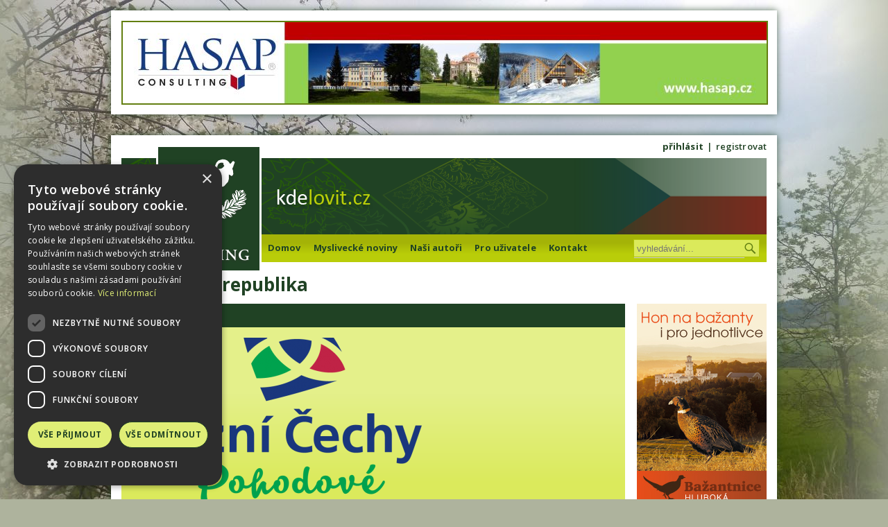

--- FILE ---
content_type: text/html; charset=UTF-8
request_url: https://www.kdelovit.cz/cz/honitby/jihoceska-centrala-cestovniho-ruchu
body_size: 30364
content:
<!doctype html>
<html lang="cz">

    <head>
        <!-- Google tag (gtag.js) --> <script async src=https://www.googletagmanager.com/gtag/js?id=G-BF4KJ5NFPE></script> <script> window.dataLayer = window.dataLayer || []; function gtag(){dataLayer.push(arguments);} gtag('js', new Date()); gtag('config', 'G-BF4KJ5NFPE'); </script>
        <!-- Google Tag Manager -->
        <script>(function(w,d,s,l,i){w[l]=w[l]||[];w[l].push({'gtm.start':
            new Date().getTime(),event:'gtm.js'});var f=d.getElementsByTagName(s)[0],
            j=d.createElement(s),dl=l!='dataLayer'?'&l='+l:'';j.async=true;j.src=
            'https://www.googletagmanager.com/gtm.js?id='+i+dl;f.parentNode.insertBefore(j,f);
            })(window,document,'script','dataLayer','GTM-MZV8VHW');</script>
            <!-- End Google Tag Manager -->
	    <script type="text/javascript" charset="UTF-8" src="//cdn.cookie-script.com/s/e2e605d2755882014bffa35e7868f275.js"></script>
        <meta charset="utf-8">
        <title>Jihočeská centrála cestovního ruchu - Kdelovit.cz </title>
        <meta name="description" content="Jižní Čechy jsou jedním z nejatraktivnějších turistických regionů České republiky. Nacházejí se v jižní... " />
        <meta name="keywords" content="kde lovit, honitba, honitby, myslivectví, lovná zvěř, myslivecké noviny , Jihočeská centrála cestovního ruchu" />
                <meta name="copyright" content="WM Travel a.s." />
        <meta name="web_author" content="Soltec s.r.o." />
        <link rel="shortcut icon" href="/templates/default/img/favicon.ico" type="image/x-ico">
        <link rel="canonical" href="https://www.kdelovit.cz/cz/honitby/jihoceska-centrala-cestovniho-ruchu" />
        <link href="/templates/default/css/style.css" type="text/css" rel="stylesheet" />
        <link href="/templates/default/3th_party_libraries/jqueryui/kampolovat/jquery-ui-1.10.3.custom.min.css" type="text/css" rel="stylesheet" />
        <link href="/templates/default/3th_party_libraries/icheck/skins/kampolovat/kampolovat.css" type="text/css" rel="stylesheet" />
        <link href="/templates/default/3th_party_libraries/fancybox/jquery.fancybox.css" type="text/css" rel="stylesheet" />
        <link href="/templates/default/3th_party_libraries/fancybox/helpers/jquery.fancybox-thumbs.css" type="text/css" rel="stylesheet" />
        <link href="https://fonts.googleapis.com/css?family=Open+Sans:400,600,700&subset=latin,latin-ext" rel='stylesheet' type="text/css">
                <script src="/templates/default/3th_party_libraries/jquery-1.10.2.min.js" type="text/javascript"></script>
        <script src="/templates/default/3th_party_libraries/icheck/jquery.icheck.min.js" type="text/javascript"></script>
        <script src="/templates/default/3th_party_libraries/jqueryui/jquery-ui-1.10.3.custom.min.js" type="text/javascript"></script>
        
        <script src="/templates/default/3th_party_libraries/jqueryui/lang/jquery.ui.datepicker-cz.js" type="text/javascript"></script>
        <script src="/templates/default/3th_party_libraries/jquery.customSelect.min.js" type="text/javascript"></script>
        <script src="/templates/default/3th_party_libraries/jquery.bxslider.min.js" type="text/javascript"></script>
        <script src="/templates/default/3th_party_libraries/fancybox/jquery.fancybox.pack.js"></script>
        <script src="/templates/default/3th_party_libraries/fancybox/helpers/jquery.fancybox-thumbs.js"></script>
        <script src="/templates/default/3th_party_libraries/jquery.dotdotdot.min.js"></script>   
        <script src="/templates/default/js/contentSlider.js"></script>
        <script src="/templates/default/js/search.js"></script>
        <script src="https://maps.googleapis.com/maps/api/js?key=AIzaSyDbZ1lprB09HZTeTBqNaKfHLO2jPtQcsRs"></script>
        <script src="/templates/default/js/gmap.js"></script>
        <script src="/templates/default/js/user.js"></script>
        <script src="/templates/default/js/kampolovat.js?v=697612c62e581"></script>
        
            </head>

    <body>
        <!-- Google Tag Manager (noscript) -->
<noscript><iframe src=https://www.googletagmanager.com/ns.html?id=GTM-MZV8VHW
    height="0" width="0" style="display:none;visibility:hidden"></iframe></noscript>
    <!-- End Google Tag Manager (noscript) -->
    
        <div id="fb-root"></div>
        <script>(function(d, s, id) {
          var js, fjs = d.getElementsByTagName(s)[0];
          if (d.getElementById(id)) return;
          js = d.createElement(s); js.id = id;
          js.src = "//connect.facebook.net/cs_CZ/all.js#xfbml=1";
          fjs.parentNode.insertBefore(js, fjs);
        }(document, 'script', 'facebook-jssdk'));</script>
        <script>
        (function(i,s,o,g,r,a,m){i['GoogleAnalyticsObject']=r;i[r]=i[r]||function(){
        (i[r].q=i[r].q||[]).push(arguments)},i[r].l=1*new Date();a=s.createElement(o),
        m=s.getElementsByTagName(o)[0];a.async=1;a.src=g;m.parentNode.insertBefore(a,m)
        })(window,document,'script','//www.google-analytics.com/analytics.js','ga');

        ga('create', 'UA-4486974-28', 'auto');
        ga('send', 'pageview');
        </script>
        
        <div id="aboveHeader">
            <a href="/cz/banner-click/25" title="" target="blank" title=""><img src="https://www.kdelovit.cz/uploads/baner2_new.jpg" class="ad" alt="banner top" onload="incrementBannerView(25, 'cz' )" /></a>        </div>

        <div id="mainWrapper">
            <header id="mainHeader">                
                <ul id="userMenu">
                                        <li><a href="" title="přihlásit" id="loginButton" onclick="javascript:return false;">přihlásit</a></li>                   
                    <li><a href="" title="registrovat" id="registrationButton" onclick="javascript:return false;">registrovat</a></li>
                                    </ul>
                
                <!--<a href="http://www.wmhunting.com/?lang=cz" title="Zvolit jinou krajinu"><img src="/templates/default/img/choose_country.png" style="position: absolute; top: 30px; right: 10px;" /></a>--> 
               
                                <div id="loginWindow" style="display: none;" onsubmit="submitLoginForm('#loginForm', '/submitLoginForm', '#loginMessageBox'); return false;">
                    <div class="loader">
                            <img src="/templates/default/img/ajax_loader.gif" style="position: absolute; top: 50%; left: 50%" />    
                    </div>
                    <div class="h1"><h1>Přihlášení</h1></div>
                    <form action="" method="post" id="loginForm">
                        <fieldset>
                            <div class="gradientLightGreenLighter mediumInput inner">
                                
                                <div id="loginMessageBox"></div>
                                
                                <label for="email">Email:</label><br />
                                <input type="text" name="email" id="email" /><br />

                                <label for="password">Heslo:</label><br />
                                <input type="password" name="password" id="password" /><br />

                                <div class="center">
                                    <input type="hidden" name="locale" value="cz" />
                                    <button type="submit">Přihlásit</button><br />
                                </div>
                            </div>
                        </fieldset>
                    </form>
                </div>
                                
                <div id="registrationWindow" style="display: none; width: 600px">
                    <div class="loader">
                            <img src="/templates/default/img/ajax_loader.gif" style="position: absolute; top: 50%; left: 50%" />    
                    </div>
                    <div class="h1"><h1>Registrace</h1></div>
                    <form class="gradientLightGreenLighter" action="" method="post" id="registrationForm" onsubmit="submitRegistrationForm('#registrationForm', '/submitRegistrationForm', '#registrationMessageBox'); return false;">
                        <fieldset> 
                            <div id="registrationMessageBox" style="margin: 15px; width: 92%;"></div>
                            <div class="mediumInput inner left">
                                
                                <label for="username">Uživatelské jméno: *</label><br />
                                <input type="text" name="username" id="username" /><br />
                                
                                <label for="email">Email: *</label><br />
                                <input type="text" name="email" id="email" /><br />

                                <label for="userPassword">Heslo: *</label><br />
                                <input type="password" name="password" id="password" /><br />
                                
                                <label for="password_repeat">Heslo znovu: *</label><br />
                                <input type="password" name="password_repeat" id="password_repeat" /><br />                                
                                
                                <label for="first_name">Jméno:</label><br />
                                <input type="text" name="first_name" id="first_name" /><br />
                                
                                <label for="last_name">Příjmení:</label><br />
                                <input type="text" name="last_name" id="last_name" /><br />
                                
                                <label for="phone_number">Telefonní číslo:</label><br />
                                <input type="text" name="phone_number" id="phone_number" /><br />  
                                <div class="mediumInput inner left">
                                                            
                                <div style="margin-bottom: 10px;">
                                    <span style="font-weight: normal; float: left; margin-left: 25px; color: #637f11;font-weight: bold;">Odběr novinek emailem Kdelovit.cz.</span>
                                    <input type="checkbox" name="newsletterList_5"  />
                                </div>  
                                                                </div>
                            </div>
                            
                            <div class="right inner" id="registrationAdvantage">
                                <img src="/templates/default/img/user_ico.png" alt="user icon" style="margin-left: 50px; width: 95px " />
                                <h3 style="text-align: center">Výhody registrace:</h3>
                                <ul class="okLi">
                                    <li>Přidávání popisů k fotkám ve svích fotoalbech</li>
                                    <li>Odeberat novinky emailem </li>
                                    <li>Spravování vašich inzerátů na jednom míste přes Profil po přihlášení. Kontaktní údaje nemusíte opětovně vypisovat při přidávaní každýho inzerátu. </li>
                                </ul>
                            </div>
                            
                            <div class="clear"></div>
                            <div class="center inner">
                                <input type="hidden" name="locale" value="cz" />
                                <button type="submit" class="lightGreen">Registrovat</button>
                            </div>
                            
                        </fieldset>
                    </form>
                </div>
                
                <a id="logoWm" href="http://www.kdelovit.cz/cz/" title="www.kdelovit.cz"><img src="/templates/default/img/wm_hunting_logo.png" alt="WM Hunting logo" /></a>

                <h1 id="country">
                                                            Česká republika                                                        </h1>

                <a href="http://www.kdelovit.cz/cz/" title="www.kdelovit.cz"><img src="/templates/default/img/kam_polovat_logo_czech_republic.png" class="logoKp" alt="" /></a>
                
                <div id="headerImage">
                    <img src="/templates/default//img/header_cz.png" alt="Header image" />    
                </div>

                <div id="menuSearchWrapper" class="gradientLightGreenDarker">
                    <nav>
                        <ul id="mainMenu">
                            <li ><a href="http://www.kdelovit.cz/cz/">Domov</a></li>
                            <li ><a href="/cz/myslivecke-noviny">Myslivecké noviny</a></li>
                            <li ><a href="/cz/nasi-autori">Naši autoři</a></li>
                            <li ><a href="/cz/clanky/ostatni-clanky/pro-uzivatele">Pro uživatele</a></li>
                            <li ><a href="/cz/kontakt">Kontakt</a></li>
                        </ul>
                    </nav>      
                    
                    <div id="searchForm">
                        <form action="/cz/vyhledavani" method="get">
                            <input type="text" placeholder="vyhledávání..." name="q" id="q" autocomplete="off" onkeyup="liveSearch('#liveSearchResultsWrapper', '#liveSearchResults', '/cz/live-search', this.value)" />
                            <button type="submit"></button>
                        </form>
                        <div id="liveSearchResultsWrapper">
                            <ul id="liveSearchResults"></ul>
                        </div>
                    </div>
                </div>

                <ul id="languageSelect">
                    <li style="height: 50px; display: block">&nbsp;</li>
                                                            <!--<li class="active"><a href="/cz" title="Česky"><img src="/templates/default/img/cz_active.png" alt="cz" />cz</a></li>-->
                                                        </ul>
            </header>
            
                         
                        
                                               
            <div class="leftColumn">
                                <div class="h1"><h1>Kde lovit</h1></div>
                <article id="huntingGroundDetail">
                    <header class="gradientLightGreenLighter">
                        <div class="left">
                                                        <a href="/files/hunting_grounds/94/images/source/5a0b00edad261.png" class="fancybox" rel="imageGallery" ><img src="/files/hunting_grounds/94/images/main/5a0b00edad261.png" alt="Jihočeská centrála cestovního ruchu" title="Jihočeská centrála cestovního ruchu" class="left" /></a>
                            
                            <h2>Jihočeská centrála cestovního ruchu</h2>

                            <ul style="width: 464px">                            
                                                            </ul>
                        </div>
                        
                        <ul id="articleDetailGallery">
                                                        <div id="galleryPane">
                                                        </div>
                        </ul>
                        
                        <script type="text/javascript">            
                        $(document).ready(function() {
                            setContentSlider({
                                paneId: '#galleryPane',
                                itemClass: '.galleryItem',
                                downId: '#galleryDown',
                                upId: '#galleryUp',
                            });
                        });
                        </script>
                        
                        <div class="clear"></div>                       
                    </header>
                    
                    <section id="tableInfo">
                        <table>

                            <tr>
                                <th>Typ honitby:</th>
                                <td>
                                                                        Lesní                                                                    </td>
                            </tr>
                                                        <tr>
                                <th>Kraj:</th>
                                <td>Jihočeský</td>
                            </tr>
                            <tr>
                                <th>Obec:</th>
                                <td>České Budějovice</td>
                            </tr>
                            <tr>
                                <th>Adresa:</th>
                                <td>
                                    Jihočeská centrála cestovního ruchu,                                     B. Němcové 12/2, České Budějovice                                 </td>
                            </tr>
                            <tr>
                                <th>Rozloha:</th>
                                <td>-</td>
                            </tr>
                            <tr>
                                <th>Počet členů:</th>
                                <td>-</td>
                            </tr>
                            <tr>
                                <th>Nejbližší letiště:</th>
                                <td>-</td>
                            </tr>
                            <tr>
                                <th>Nejbližší město/obec:</th>
                                <td>-</td>
                            </tr>
                       
                        
                            <tr>
                                <th>Web:</th>
                                <td>
                                                                        <a href="http://www.jccr.cz/" title="www.jccr.cz/" target="_blank">www.jccr.cz/</a>
                                                                       
                                </td>
                            </tr>
                            
                            <tr>
                                <th>GPS souřadnice:</th>
                                <td>48&deg;58&#39;3.20", 14&deg;28&#39;12.60"</td>
                                <!--<td>4828'48"S 1843'05"V</td>-->
                            </tr>
                            
                                                        
                                      
                                                                                                        
                        </table>                       
                    </section>
                    
                                        
                                        
                    <section id="description">
                        <h3>Popis honitby</h3>                        
                        <p class="MsoNormal" style="text-align: left;">Jižní Čechy jsou jedním z nejatraktivnějších turistických regionů České republiky. Nacházejí se v jižní části republiky při hranicích s Rakouskem a Německem. Kraj tak lze navštívit i po cestě z Prahy do Vídně, Lince nebo Pasova. Největším městem a zároveň správním centrem regionu jižních Čech je se svými 100 tisíci obyvateli město <strong>České Budějovice</strong>, které se nalézá přibližně v jejich středu.</p>
<p class="MsoNormal" style="text-align: left;">Najdete zde takové perly jako město <strong>Český Krumlov </strong>(UNESCO) či <strong>Hlubokou nad Vltavou</strong> s krásným novogotickým zámkem. Jižní Čechy jsou tradiční turistickou destinací, a to jak pro individuální dovolenou, tak pro organizované skupinové zájezdy. Samozřejmostí je kvalitní zázemí ubytovacích kapacit, doplněné o širokou nabídku aktivit a místních gastronomických specialit. To vše umocněné atmosférou rozmanitých kulturních, sportovních a společenských akcí.</p>
<p class="MsoNormal" style="text-align: left;"> </p>
<p class="MsoNormal" style="text-align: left;"><a href="http://www.jiznicechy.cz" target="_blank">www.jiznicechy.cz</a></p>
<p style="text-align: left;"> </p>
<p class="MsoNormal" style="text-align: left;"><em><strong>Facebook: jižní Čechy (@jiznicechy)</strong></em></p>                        
                    </section>
                    
                    <footer>                       
                        <a href="/cz/honitby" title="Zpět" class="right">Zpět</a>
                    </footer>

                    <!--<section id="commonHunts">
                        <h3>Aktuálne spoločné poľovačky</h3>
                        <table>
                            <tr>
                                <th>Dátum</th>
                                <th>Zver</th>
                                <th>Poznámka</th>
                            </tr>
                            <tr>
                                <td>25.10. - 27.10.2013</td>
                                <td>jeleň lesný, srnce hôrny</td>
                                <td><img src="img/pict_info.png" class="pictogram" /></td>
                            </tr>
                            <tr>
                                <td>1.11. - 3.11.2013</td>
                                <td>diviak lesný</td>
                                <td><img src="img/pict_info.png" class="pictogram" /></td>
                            </tr>
                            <tr>
                                <td>15.11. - 17.11.2013</td>
                                <td>jeleň lesný, srnce hôrny, diviak lesný, muflón obyčajný</td>
                                <td></td>
                            </tr>
                        </table>
                    </section>

                    <section id="cooperation">
                        <h3>Spolupracujeme</h3>
                        <article>
                            <header>
                                <img src="img/hunting_grounds/drastvica/javornicek.png" alt="" /> 
                                <h4><a href="" title="">Chata Javorníček</a></h4>
                                <span><a href="" title="">www.chatajavornicek.sk</a><br /><a href="mailto:info@chatajavornicek.sk" title="">info@chatajavornicek.sk</a></span>
                            </header>
                            <p>
                                Horská chata Javorníček je umiestnená v nádhernom slnečnom údolí pohoria Považský
                                Inovec, 12km za obcou Hrádok(medzi Piešťanmi a Novým Mestom nad Váhom), hore hrádockou dolinou hlboko v lese.
                                Poskytuje možnosti na turistiku a cyklotusristiku (Bezovec, Tematín, Považský Inovec...
                            </p>
                            <footer>
                                <span>Hlboká nad Žarnovicou</span>
                                <a href="" title="" class="right">Více</a>
                            </footer>
                        </article>

                        <article>
                            <header>
                                <img src="img/hunting_grounds/drastvica/horka.png" alt="" />
                                <h4><a href="" title="">Motorest na Hôrke</a></h4>
                                <span><a href="" title="">www.motorestnahorke.sk</a><br /><a href="mailto:info@motorestnahorke.sk" title="">info@motorestnahorke.sk</a></span>
                            </header>
                            <p>
                                Motorest sa nachádza na hlavnom ťahu Bratislava, Banská Bystrica v bezprostrednej blízksti cesty. Má
                                veľké parkovisko a kuchyňu zameranú prevažne na slovesnké jedlá. Obľube sa tešia jedlá z baraniny a domáce halušky na rôzne spôsoby. 
                                Interiér je zariadený vkusne a útulne, ako u starej mamy. Ochotný presonál...
                            </p>
                            <footer>
                                <span>Hlboká nad Žarnovicou</span>
                                <a href="" title="" class="right">Více</a>
                            </footer>
                        </article>

                        <article>
                            <header>
                                <img src="img/hunting_grounds/drastvica/dardanely.png" alt="" />
                                <h4><a href="" title="">Letohrádok Dardanely</a></h4>
                                <span><a href="" title="">www.kastielmarkusovce.eu</a><br /><a href="mailto:info@motorestnahorke.sk" title="">info@motorestnahorke.sk</a></span>
                            </header>
                            <p>
                                Lorem ipsum dolor sit amet, consectetur adipisicing elit, sed do eiusmod tempor incididunt ut labore et dolore magna aliqua. Ut enim ad minim veniam, quis nostrud exercitation ullamco laboris nisi ut aliquip ex ea commodo consequat. Duis aute irure dolor in reprehenderit in voluptate velit esse cillum dolore.
                            </p>
                            <footer>
                                <span>Lovča</span>
                                <a href="" title="" class="right">Více</a>
                            </footer>
                        </article>
                    </section>-->
                </article>
            </div>
            <div class="rightColumn">
                <div class="item">
                    <a href="/cz/banner-click/22" title="Bažantnice Hluboká" target="blank" title="Bažantnice Hluboká"><img src="https://www.kdelovit.cz/uploads/banner.jpg" alt="banner right" onload="incrementBannerView(22, 'cz')" /></a>                </div>
                            <div class="item">
                    <div class="fb-like-box" data-href="https://www.facebook.com/Kdelovit.cz" data-width="192" data-height="234" data-colorscheme="light" data-show-faces="true" data-header="true" data-stream="false" data-show-border="true"></div>
                </div>
                        </div>
            
                        
                                   
            
            <footer class="gradientLightGreenLighter">
                <nav>
                    <ul>
                        <li><a href="/cz/honitby" title="Kde lovit">Kde lovit</a></li>
                                                                                <li><a href="/cz/clanky/cizinec-lovi-v-ceske-republice" title="Cizinec loví v České republice">Cizinec loví v České republice</a></li>
                                                                                                            <li><a href="/cz/clanky/etika-a-historie-myslivosti" title="Etika a historie myslivosti">Etika a historie myslivosti</a></li>
                                                                                                            <li><a href="/cz/clanky/kynolog-radi" title="Kynolog radí">Kynolog radí</a></li>
                                                                                                            <li><a href="/cz/clanky/lovime-v-cizine" title="Lovíme v cizině">Lovíme v cizině</a></li>
                                                                                                            <li><a href="/cz/clanky/myslivecka-kucharka" title="Myslivecká kuchařka">Myslivecká kuchařka</a></li>
                                                                                                            <li><a href="/cz/clanky/myslivecka-legislativa" title="Myslivecká legislativa">Myslivecká legislativa</a></li>
                                                                                                            <li><a href="/cz/clanky/myslivecky-odbornik-radi" title="Myslivecký odborník radí">Myslivecký odborník radí</a></li>
                                                                                                                                                                                                                    <li><a href="/cz/clanky/tipy-pro-vas" title="Tipy pro vás">Tipy pro vás</a></li>
                                                                                                            <li><a href="/cz/clanky/zpravodajstvi" title="Zpravodajství">Zpravodajství</a></li>
                                                      
                                                <li><a href="/cz/poradny/pravni-poradna" title="Právní poradna">Právní poradna</a></li>
                                                <li><a href="/cz/myslivecka-kynologie" title="Myslivecká kynologie">Myslivecká kynologie</a></li>
                        <li><a href="/cz/lovna-zver" title="Lovná zvěř">Lovná zvěř</a></li>
                        <li><a href="/cz/sokolnictvi" title="Sokolnictví">Sokolnictví</a></li>
                                                                        <li><a href="/cz/foto-video-prispevky/foto" title="Foto, video, příspěvky">Foto, video, příspěvky</a></li>
                                                                                                <li><a href="/cz/fotopasti" title="Fotopasti">Fotopasti</a></li>
                                                                        <li><a href="/cz/inzerce" title="Inzerce">Inzerce</a></li>
                        
                    </ul>
                </nav>
                <div id="copyright">
                    Copyright &copy; 2026 WM Travel a.s. All rights reserved. 
                </div>
            </footer>                      
        </div>
         
    </body>

</html>


--- FILE ---
content_type: application/javascript
request_url: https://www.kdelovit.cz/templates/default/js/gmap.js
body_size: 2115
content:
var map;
var infoWindow;
var styles =
        [
            {
                "featureType": "landscape",
                "elementType": "geometry.fill",
                "stylers": [
                    {"color": "#e6f292"}
                ]
            },
            {"featureType": "road", stylers: [{visibility: "off"}]}, {},
            {
                "featureType": "administrative.province",
                "stylers": [
                    {"color": "#8dbc00"}
                ]
            },
            {
                "featureType": "administrative.country",
                "stylers": [
                    {"color": "#204224"}
                ]
            }
        ];

function initialize(mapOptions) {

    var myOptions = {
        zoom: 8,
        minZoom : 7,
        center: new google.maps.LatLng(mapOptions.countryLat, mapOptions.countryLng),
        mapTypeId: google.maps.MapTypeId.ROADMAP
    }
    map = new google.maps.Map(document.getElementById("map-canvas"), myOptions);
    setMarkers(map, mapOptions.huntingGrounds);
    infoWindow = new google.maps.InfoWindow();
    map.setOptions({styles: styles});
}

function setMarkers(map, locations) {

    for (var i = 0; i < locations.length; i++) {
        var huntingGround = locations[i];
        var myLatLng = new google.maps.LatLng(huntingGround[1], huntingGround[2]);
        var marker = new google.maps.Marker({
            position: myLatLng,
            map: map,
            //title: huntingGround[0],
            url: huntingGround[4],
            name: huntingGround[0],
            icon: huntingGround[5] ? huntingGround[5] : mapOptions.markerIcon
        });

        google.maps.event.addListener(marker, 'mouseover', function() {
            infoWindow.setContent('<strong>' + this.name + '</strong>');
            infoWindow.open(map, this);
        });

        google.maps.event.addListener(marker, 'click', function() {
            window.location.href = this.url;
        });

        google.maps.event.addListener(marker, 'mouseout', function() {
            infoWindow.close(map, this);
        });
    }
}




--- FILE ---
content_type: application/javascript
request_url: https://www.kdelovit.cz/templates/default/3th_party_libraries/jqueryui/lang/jquery.ui.datepicker-cz.js
body_size: 1011
content:
jQuery(function($){
        $.datepicker.regional['cz'] = { 
                closeText: 'Zavřít', 
                prevText: '&#x3c;Předchozí', 
                nextText: 'Další&#x3e;', 
                currentText: 'Dnes', 
                monthNames: ['Leden','Únor','Březen','Duben','Květen','Červen', 'Červenec','Srpen','Září','Říjen','Listopad','Prosinec'],
                monthNamesShort: ['Le','Ún','Bř','Du','Kv','Čn', 'Čc','Sr','Zá','Ří','Li','Pr'], 
                dayNames: ['Neděle','Pondělí','Úterý','Středa','Čtvrtek','Pátek','Sobota'], 
                dayNamesShort: ['Ne','Po','Út','St','Čt','Pá','So',], 
                dayNamesMin: ['Ne','Po','Út','St','Čt','Pá','So'], 
                weekHeader: 'Ty', 
                dateFormat: 'dd.mm.yy', 
                firstDay: 0, 
                isRTL: false, 
                showMonthAfterYear: false, 
                yearSuffix: ''}; 
        $.datepicker.setDefaults($.datepicker.regional['cz']);
});